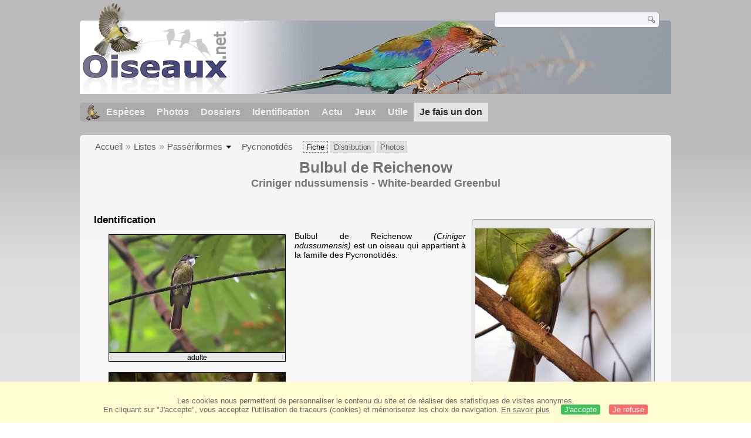

--- FILE ---
content_type: text/html; charset=utf-8
request_url: https://www.oiseaux.net/oiseaux/bulbul.de.reichenow.html
body_size: 6303
content:
<!DOCTYPE html>
<html lang="fr">
<head>
 <title>Bulbul de Reichenow - Criniger ndussumensis</title>
 <!--[if lt IE 9]>
 <script src="/front/js/vendor/html5shiv/html5shiv.js"></script>
 <![endif]-->
 <meta charset="utf-8">
 <meta name="rating" content="General" />
 <meta name="author" content="Oiseaux.net" />
 <meta name="description" content="Fiche d'identification : Bulbul de Reichenow (Criniger ndussumensis) est un oiseau qui appartient à la famille des Pycnonotidés et à l'ordre des Passériformes." />
 <meta name="HandheldFriendly" content="True" />
 <link data-link-ref rel="apple-touch-icon" sizes="180x180" href="/front/images/apple-touch-icon.png">
 <link data-link-ref rel="icon" type="image/png" sizes="32x32" href="/front/images/favicon-32x32.png">
 <link data-link-ref rel="icon" type="image/png" sizes="192x192" href="/front/images/android-chrome-192x192.png">
 <link data-link-ref rel="icon" type="image/png" sizes="16x16" href="/front/images/favicon-16x16.png">
 
 <meta name="viewport" content="width=device-width, initial-scale=1" />
 <meta property="og:image" content="/photos/lars.petersson/images/bulbul.de.reichenow.lape.2g.jpg" />
 <meta property="og:image:type" content="image/jpeg" />
 <meta property="og:image:width" content="1024" />
 <meta property="og:image:height" content="640" />
 <meta property="og:type" content="website" />
 <meta property="og:title" content="Bulbul de Reichenow - Criniger ndussumensis - White-bearded Greenbul" />
 <meta property="og:url" content="/oiseaux/bulbul.de.reichenow.html" />
 <link rel="canonical" href="/oiseaux/bulbul.de.reichenow.html" />
 <link rel="alternate" hreflang="en" href="/birds/white-bearded.greenbul.html">
 <link rel="search" type="application/opensearchdescription+xml" title="Oiseaux.net" href="/oiseaux.xml" />
 <link rel="alternate" type="application/rss+xml" title="Actualité oiseaux.net" href="/rss/actu.xml" />
 <!-- oiseaux-css -->
 <link rel="stylesheet" href="/front/css/oiseaux.net.202512102055.css" />
 <!-- /oiseaux-css -->


 <!-- js:head --><!-- /js:head -->

</head>
<body>
<!-- meta:article -->
<article itemscope itemtype="https://schema.org/Article">
<meta itemscope itemprop="mainEntityOfPage" itemType="https://schema.org/WebPage" itemid="/oiseaux/bulbul.de.reichenow.html"/>
<div class="site-container" id="oiseaux">
<!-- class:site-container -->
 <div class="site-pusher">
 <!-- class:site-pusher -->
 <header class="header open" id="header">
 <!-- class:header -->
 <!-- div:header-content -->
 <div class="header-content">
 <!-- class:header-content -->
 <!-- div:on_logo -->
 <div itemprop="publisher" itemtype="https://schema.org/Organization" itemscope class="on_logo">
 <meta itemprop="name" content="Oiseaux.net" />
 <a itemprop="url" href="/" aria-label="Oiseaux.net">
 <span itemprop="logo" itemscope itemtype="https://schema.org/ImageObject">
 <img id="logo_img" src="/front/images/oiseaux.net.png" width="246" height="154" alt="oiseaux" />
 <meta itemprop="url" content="/front/images/logo/oiseaux.net.png">
 <meta itemprop="width" content="600">
 <meta itemprop="height" content="380">
 </span>
 </a>
 </div>
 <!-- /div:on_logo -->
 <!-- div:on_recherche -->
 <div class="on_recherche search-open" id="on_recherche">
 <!-- class:on_recherche -->
 <div itemscope itemtype="https://schema.org/WebSite" class="on_search">
 <meta itemprop="url" content="/" />
 <form itemprop="potentialAction" itemscope itemtype="https://schema.org/SearchAction" id="search" action="/search/" method="post">
 <meta itemprop="target" content="/search/?q={term}" />
 <input itemprop="query-input" type="text" id="term" name="term" size="24" aria-label="term" />
 <input type="image" id="ok" name="ok" title="Rechercher" src="/front/images/ok.png" alt="Rechercher" />
 </form>
 </div>
 <!-- /class:on_recherche -->
 </div>
 <!-- /div:on_recherche -->
 <!-- div:on_fond_bandeau -->
 <div class="on_fond_bandeau" id="on_fond_bandeau" >
 </div>
 <!-- /div:on_fond_bandeau -->
 <!-- div:loriot -->
 <a href="#" class="header__icon" id="header__icon"></a>
 <nav id="nav" class="nav nav-open">
 <ul class="menu">
 <li class="accueil" id="accueil">
 <div><a href="/"></a></div>
 </li>
 <li>
 <a href="/oiseaux/">Espèces</a>
 <ul>
 <li><a href="/oiseaux/france.html">Liste des oiseaux de France</a></li>
 <li><a href="/oiseaux/europe.html">Liste des oiseaux d'Europe</a></li>
 <li><a href="/oiseaux/">Liste des oiseaux du monde</a></li>
 </ul>
 </li>
 <li>
 <a href="/photos/">Photos</a>
 <ul>
 <li><a href="/photos/oiseaux.france.index.html">Nouveautés de France</a></li>
 <li><a href="/photos/index.html">Nouveautés du monde</a></li>
 <li><a href="/photos/photographes.html">Galeries des photographes</a></li>
 </ul>
 </li>
 <li>
 <a href="/dossiers/">Dossiers</a>
 <ul>
 <li><a href="/dossiers/ornithopedia/">Oiseau.info</a></li>
 						<li><a href="/dossiers/ornithologie/">Ornithologie</a></li>
 						<li><a href="/dossiers/protection/">Comment aider les oiseaux ?</a></li>
 <li><a href="/dossiers/gilbert.blaising/">Lorraine et histoires d'oiseaux</a></li>
 <li><a href="/dossiers/patrick.fichter/">Au fil de la plume</a></li>
 <li><a href="/dossiers/gaston.gast/">Les plumes</a></li>
 <li><a href="/dossiers/marc.mortelmans/">Baleine sous Gravillon</a></li>
 </ul>
 </li>
 <li>
 <a href="/identifier/">Identification</a>
 <ul>
 <li><a href="https://www.ornitho.com/">Intelligence Artificielle</a></li>
 <li id="moteur_id"><a href="/identifier/accueil.html">Aide à l'identification</a></li>
 <li><a href="https://forum.oiseaux.net/">Forum</a></li>
 <li><a href="/jeux/quiz/">Jeu d'identification</a></li>
 </ul>
 </li>
 <li>
 <a href="/util/maj.html">Actu</a>
 <ul>
 <li><a href="/util/maj.html">Nouveautés</a></li>
 </ul>
 </li>
 <li>
 <a href="/jeux/">Jeux</a>
 <ul>
 <li><a href="/jeux/quiz/">Le quiz ornitho</a></li>
 <li><a href="/jeux/deplume/">L'oiseau mystère</a></li>
 <li><a href="/jeux/linotte/">Tête de linotte</a></li>
 <li><a href="/jeux/puzzle/">Le taquin ornitho</a></li>
 <li><a href="/jeux/mahjong/">Mah-jong</a></li>
 <li><a href="/jeux/coloriages/">Coloriages</a></li>
 </ul>
 </li>
 <li id="utile">
 <a href="/util/">Utile</a>
 <ul>
 <li><a href="/util/regles.deontologiques.html">Règles déontologiques</a> </li>
 <li><a href="/util/nomenclature.html">Nomenclature utilisée sur Oiseaux.net</a> </li>
 <li><a href="/glossaire/">Glossaire</a></li>
 <li><a href="/livres/">Une sélection de livres sur les oiseaux</a></li>
 <li><a href="/annuaire/">Annuaire ornitho</a></li>
 <li><a href="/index.en.html">
 <span class="https://www.the-birds.net/">Version anglaise</span></a></li>
 <li><a rel="nofollow" href="https://membre.oiseaux.net/">Espace membres</a></li>
 </ul>
 </li>
 <li id="last_menu">
 <a class="don" href="https://www.helloasso.com/associations/ecopains-d-abord/collectes/soutenez-oiseaux-net-2">Je fais un don</a>
 </li>
 </ul>
 </nav>

 <!-- ad_header --><!-- /ad_header -->
 <!-- /class:header-content -->
 </div>
 <!-- /div:header-content -->
 <!-- /class:header -->
 </header>

 <div class="on_centre" >
 <!-- class:on_fiche -->
<div class="on_fiche">
 <div class="crumbs">
	<ul itemscope itemtype="https://schema.org/BreadcrumbList" id="breadcrumb">
	<li class="last"></li>
	<li class="ariane" itemprop="itemListElement" itemscope itemtype="https://schema.org/ListItem">
				<a itemprop="item" href="/"><span itemprop="name">Accueil</span></a>
				<meta itemprop="position" content="1" /></li>
	<li class="ariane" itemprop="itemListElement" itemscope itemtype="https://schema.org/ListItem">
				<a itemprop="item" href="/oiseaux/"><span itemprop="name">Listes</span></a>
				<meta itemprop="position" content="2" /></li>
	<li class="last" itemprop="itemListElement" itemscope itemtype="https://schema.org/ListItem">
				<a itemprop="item" href="/oiseaux/passeriformes.html"><span itemprop="name">Passériformes</span></a>
				<span class="item3"></span>
				<meta itemprop="position" content="3" /></li>
	<li itemprop="itemListElement" itemscope itemtype="https://schema.org/ListItem" class="last">
				<a itemprop="item" href="/oiseaux/pycnonotides.html"><span itemprop="name">Pycnonotidés</span></a>
				<meta itemprop="position" content="4" /></li>
	<li class="fil-fiche actif">
				<span>Fiche</span>
				</li>
	<li class="fil-distribution" itemprop="itemListElement" itemscope itemtype="https://schema.org/ListItem">
		<a itemprop="item" href="/maps/bulbul.de.reichenow.html"><span itemprop="name">Distribution</span></a>
				<meta itemprop="position" content="6" /></li>
	<li class="fil-photos" itemprop="itemListElement" itemscope itemtype="https://schema.org/ListItem"><a itemprop="item" href="/oiseaux/photos/bulbul.de.reichenow.html">
		<span itemprop="name">Photos</span></a>
		<meta itemprop="position" content="8" />
	</li>
	</ul>
	</div>
 
 <h1 class="titre" itemprop="name"><span itemprop="headline">Bulbul de Reichenow</span></h1>
 <h2 class="sous_titre"><span itemprop="alternateName" class="binominal" lang="la">Criniger ndussumensis</span> - <span itemprop="alternateName" class="vernacular" lang="en">White-bearded Greenbul</span></h2>
 <!-- class:on_bio -->
 <div class="on_bio">
 <div class="biometrie">
 
			<figure>
			<a href="/photos/lars.petersson/bulbul.de.reichenow.2.html#espece" title="Bulbul de Reichenow © Lars Petersson">
				<img itemprop="image" src="/photos/lars.petersson/images/id/bulbul.de.reichenow.lape.2p.jpg" alt="Bulbul de Reichenow" class="on_img_bio"/>
			</a>
			</figure>
 <div itemscope itemtype="https://schema.org/PropertyValue" class="on_bio_titre">
 <h5>Systématique</h5>
 <ul>
 <li>
 <div itemprop="name">Ordre</div> :
 <meta itemprop="alternateName" content="order" />
 <p itemprop="value" class="order">Passériformes</p>
 </li>
 <li>
 <div itemprop="name">Famille</div> :
 <meta itemprop="alternateName" content="family" />
 <p itemprop="value" class="family">Pycnonotidés</p>
 </li>
 <li>
 <div itemprop="name">Genre</div> :
 <meta itemprop="alternateName" content="genus" />
 <p itemprop="value" class="genus">Criniger</p>
 </li>
 <li>
 <div itemprop="name">Espèce </div> :
 <meta itemprop="alternateName" content="species" />
 <p itemprop="value" class="species" lang="la">ndussumensis</p>
 </li>
 </ul>
 </div>

 <div class="on_bio_titre">
 <h5>Descripteur</h5>
 <p class="authority">Reichenow, 1904</p>
 </div>

 <div class="on_bio_titre">
 <h5>Biométrie </h5>
 <ul>
 <li><div>Taille</div> : 18 cm</li>
 <li><div>Envergure</div> : - </li>
 <li><div>Poids</div> : - </li>
 </ul>
 </div>
 
 <div class="on_bio_titre">
					<h5>Distribution</h5>
					<p class="w300 ta-c">
			<img src="/maps/images/bulbul.de.reichenow.200.w.jpg" alt="Distribution " class="on_mapbio" style="border-radius: 8px;border: solid 1px #bebebe; margin-top: 5px;"/></p>
				</div>

 
 </div>
 </div>
 <!-- /class:on_bio -->

 <!-- class:on_fiche_txt -->
 <div class="on_fiche_txt">
 
 <div id="description-esp"><h3>Identification</h3><div>
 <div class="img-id">
 <figure>
 <a href="/photos/raphael.jordan/bulbul.de.reichenow.1.html#espece" title="Bulbul de Reichenow © Raphaël Jordan">
 <img src="/photos/raphael.jordan/images/bulbul.de.reichenow.rajo.1p.jpg" alt="Bulbul de Reichenow" />
 </a>
 <figcaption>adulte</figcaption>
 </figure>
 </div>
 <div class="img-id">
 <figure>
 <a href="/photos/lars.petersson/bulbul.de.reichenow.1.html#espece" title="Bulbul de Reichenow © Lars Petersson">
 <img src="/photos/lars.petersson/images/bulbul.de.reichenow.lape.1p.jpg" alt="Bulbul de Reichenow" />
 </a>
 </figure>
 </div>
 <p>Bulbul de Reichenow <i>(Criniger ndussumensis)</i> est un oiseau qui appartient à la famille des Pycnonotidés.</p>
 </div>
 </div>
 <div id="taxon"><h3 class="icon-up">Indications subspécifiques <span>
 espèce monotypique</span></h3>
 <div class="box_taxon">
 
 </div>
 </div>
 <div id="synonyme"><h3 class="icon-up">Noms étrangers <span class="alire"></span></h3>
 <div class="box_synonyme">
 <ul>
		<li><span class="flag flag-en" title="Anglais"></span><a href="/birds/white-bearded.greenbul.html" lang="en">White-bearded Greenbul</a>, </li>
		<li><span class="flag flag-es" title="Espagnol"></span><span itemprop="alternateName" lang="es">Bulbul barbiblanco</span>, </li>
		<li><span class="flag flag-pt" title="Portugais"></span><span itemprop="alternateName" lang="pt">tuta-de-barba-branca</span>, </li>
		<li><span class="flag flag-de" title="Allemand"></span><span itemprop="alternateName" lang="de">Weißkehl-Haarbülbül</span>, </li>
		<li><span class="flag flag-hu" title="Hongrois"></span><a href="/madar/feherbajszu.bulbul.html" lang="fehérbajszú bülbül"><span itemprop="alternateName">fehérbajszú bülbül</span></a>, </li>
		<li><span class="flag flag-nl" title="Neerlandais"></span><span itemprop="alternateName" lang="nl">Reichenows Baardbuulbuul</span>, </li>
		<li><span class="flag flag-it" title="Italien"></span><span itemprop="alternateName" lang="it">Bulverde barbabianca</span>, </li>
		<li><span class="flag flag-sv" title="Suedois"></span><span itemprop="alternateName" lang="sv">vitskäggig grönbulbyl</span>, </li>
		<li><span class="flag flag-no" title="Norvegien"></span><span itemprop="alternateName" lang="no">Hvitstrupeskjeggbylbyl</span>, </li>
		<li><span class="flag flag-sk" title="Slovaque"></span><span itemprop="alternateName" lang="sk">afrobyl bielobradý</span>, </li>
		<li><span class="flag flag-cs" title="Tcheque"></span><span itemprop="alternateName" lang="cs">bulbulec bělobradý</span>, </li>
		<li><span class="flag flag-da" title="Danois"></span><span itemprop="alternateName" lang="da">Hvidstrubet Hårbulbul</span>, </li>
		<li><span class="flag flag-fi" title="Finnois"></span><span itemprop="alternateName" lang="fi">valkopartabulbuli</span>, </li>
		<li><span class="flag flag-ad" title="Catalan"></span><span itemprop="alternateName" lang="ad">bulbul barbat golablanc</span>, </li>
		<li><span class="flag flag-pl" title="Polonais"></span><span itemprop="alternateName" lang="pl">szczeciobrodacz białogardły</span>, </li>
		<li><span class="flag flag-ru" title="Russe"></span><span itemprop="alternateName" lang="ru">Белобородый манишковый бюльбюль</span>, </li>
		<li><span class="flag flag-jp" title="Japonais"></span><span itemprop="alternateName" lang="ja">コンゴシロヒゲヒヨドリ</span>, </li>
		<li><span class="flag flag-zh" title="Chinois"></span><span itemprop="alternateName" lang="zh">白须冠鹎</span>, </li>
		<li><span class="flag flag-th" title="Thaï"></span><span itemprop="alternateName" lang="th">vitstrupig skäggbulbyl</span>, </li>
		<li><span class="flag flag-zh" title="Chinois traditionnel"></span><span itemprop="alternateName" lang="zh">白髭冠鵯</span>, </li></ul>
 </div>
 </div>
<div class="clear"></div>
 <div id="chant"><h3 class="icon-up">Voix <span>chant et cris</span> <span class="alire"></span></h3>
 <div class="box_chant">
 <div class="on_mp3_6">
			<div id="jquery_jplayer_1" class="jp-jplayer"></div>
			<div id="jp_container_1" class="jp-audio">
			 <div class="jp-type-playlist">
			 <div class="jp-gui jp-interface">
			 <ul class="jp-controls">
			 <li><a href="javascript:;" class="jp-play" tabindex="1">play</a></li>
			 <li><a href="javascript:;" class="jp-pause" tabindex="1">pause</a></li>
			 </ul>
			 <div class="jp-progress">
			 <div class="jp-seek-bar">
			 <div class="jp-play-bar"></div>
			 </div>
			 </div>
			 </div>
			 <div class="jp-playlist">
			 <ul>
			 <li></li>
			 </ul>
			 </div>
			 </div>
			</div>
		</div>
 <p></p>
 </div>
 </div>
<div class="clear"></div>
 <div id="habitat"><h3 class="icon-up">Habitat<span class="alire"></span></h3>
 <div class="box_habitat">
 <p>Forêt : humide de plaine, varzea
 </p>
 </div>
 </div>
<div class="clear"></div>
 <div id="distribution"><h3 class="icon-up">Distribution<span class="alire"></span></h3>
 <div class="box_distribution">
 <div class="carte_distribution">
 <a href="/maps/bulbul.de.reichenow.html" title="Distribution">
 <img src="/maps/images/bulbul.de.reichenow.275.w.jpg" alt="Distribution " />
 </a>
 <a href="/maps/bulbul.de.reichenow.html" title="Zoom" clas="loupe"></a>
 </div><div class="img-d">
 </div><p></p></div>
 </div>
 <div id="protection"><h3 class="icon-up">Menaces - protection <span class="alire"></span></h3>
 <div class="box_protection"><div class="img-g">
 </div>
 <div id="on_iucn">
 <h5>Statut de conservation IUCN</h5>
 <div class="iucn">
 <div id="iucn1">Eteint</div>
 <div id="iucn2">Menacé</div>
 <div id="iucn3">Préoccupation<br />mineure</div>
 <div id="iucn4">Éteint<br />à l'état sauvage</div>
 <div id="iucn5">Quasi<br />menacé</div>
 <div id="iucn6">Non<br />évalué</div>
 <div id="iucn8">
						<span class="on_iucn_statut">EX</span>
						<span class="on_iucn_statut">EW</span>
						<span class="on_iucn_statut">CR</span>
						<span class="on_iucn_statut">EN</span>
						<span class="on_iucn_statut">VU</span>
						<span class="on_iucn_statut">NT</span>
						<span class="on_iucn_lc">LC</span>
						<span class="on_iucn_statut">NE</span>
 </div>
 <div id="iucn7"></div>
 <div id="iucn9"></div>
 <div id="iucn10"></div>
 <div id="iucn11"></div>
 <div id="iucn12"></div>
 <div id="iucn13"></div>
 <div id="iucn14"></div>
 </div>
 </div>
 <p></p></div>
 </div>
 <div id="autresliens"><h3 class="icon-up">Autres références utiles <span class="alire"></span></h3>
 <div class="box_autresliens"><ul>
 <li><span class="liste"><a class="externe" href="http://datazone.birdlife.org/species/factsheet/22713131">Birdlife</a></span></li>
 <li><span class="liste"><a class="externe" href="https://avibase.bsc-eoc.org/species.jsp?avibaseid=6A110710A29A9244">Avibase</a></span></li>
 <li><span class="liste"><a class="externe" href="https://www.iucnredlist.org/details/full/22713131/0">IUCN Red List</a></span></li></ul>
 </div>
 </div>
 </div>
 <!-- /class:on_fiche_txt -->

 <div class="on_credit_txt">
 <img src="/images/qrcode/bulbul.de.reichenow.png" alt="QRcode Bulbul de Reichenow" class="fl-r qr" />
 <br />
 <span>© 1996-<!-- annee -->2026<!-- /annee -->
 <a href="../">
 <b>Oiseaux.net</b>
 </a>
 </span>
 </div>

 
 <div class="ariane-item3"><ul>
<li><a href="/oiseaux/accipitriformes.html">Accipitriformes</a></li>
<li><a href="/oiseaux/aegotheliformes.html">Aegotheliformes</a></li>
<li><a href="/oiseaux/anseriformes.html">Ansériformes</a></li>
<li><a href="/oiseaux/apodiformes.html">Apodiformes</a></li>
<li><a href="/oiseaux/apterygiformes.html">Aptérygiformes</a></li>
<li><a href="/oiseaux/bucerotiformes.html">Bucérotiformes</a></li>
<li><a href="/oiseaux/caprimulgiformes.html">Caprimulgiformes</a></li>
<li><a href="/oiseaux/cariamiformes.html">Cariamiformes</a></li>
<li><a href="/oiseaux/casuariiformes.html">Casuariiformes</a></li>
<li><a href="/oiseaux/charadriiformes.html">Charadriiformes</a></li>
<li><a href="/oiseaux/ciconiiformes.html">Ciconiiformes</a></li>
<li><a href="/oiseaux/coliiformes.html">Coliiformes</a></li>
<li><a href="/oiseaux/columbiformes.html">Columbiformes</a></li>
<li><a href="/oiseaux/coraciiformes.html">Coraciiformes</a></li>
<li><a href="/oiseaux/cuculiformes.html">Cuculiformes</a></li>
<li><a href="/oiseaux/eurypygiformes.html">Eurypygiformes</a></li>
<li><a href="/oiseaux/falconiformes.html">Falconiformes</a></li>
<li><a href="/oiseaux/galliformes.html">Galliformes</a></li>
<li><a href="/oiseaux/gaviiformes.html">Gaviiformes</a></li>
<li><a href="/oiseaux/gruiformes.html">Gruiformes</a></li>
<li><a href="/oiseaux/leptosomiformes.html">Leptosomiformes</a></li>
<li><a href="/oiseaux/mesitornithiformes.html">Mesitornithiformes</a></li>
<li><a href="/oiseaux/musophagiformes.html">Musophagiformes</a></li>
<li><a href="/oiseaux/nyctibiiformes.html">Nyctibiiformes</a></li>
<li><a href="/oiseaux/opisthocomiformes.html">Opisthocomiformes</a></li>
<li><a href="/oiseaux/otidiformes.html">Otidiformes</a></li>
<li><a href="/oiseaux/passeriformes.html">Passériformes</a></li>
<li><a href="/oiseaux/pelecaniformes.html">Pélécaniformes</a></li>
<li><a href="/oiseaux/phaethontiformes.html">Phaethontiformes</a></li>
<li><a href="/oiseaux/phoenicopteriformes.html">Phoenicoptériformes</a></li>
<li><a href="/oiseaux/piciformes.html">Piciformes</a></li>
<li><a href="/oiseaux/podargiformes.html">Podargiformes</a></li>
<li><a href="/oiseaux/podicipediformes.html">Podicipédiformes</a></li>
<li><a href="/oiseaux/procellariiformes.html">Procellariiformes</a></li>
<li><a href="/oiseaux/psittaciformes.html">Psittaciformes</a></li>
<li><a href="/oiseaux/pterocliformes.html">Pterocliformes</a></li>
<li><a href="/oiseaux/rheiformes.html">Rhéiformes</a></li>
<li><a href="/oiseaux/sphenisciformes.html">Sphénisciformes</a></li>
<li><a href="/oiseaux/steatornithiformes.html">Steatornithiformes</a></li>
<li><a href="/oiseaux/strigiformes.html">Strigiformes</a></li>
<li><a href="/oiseaux/struthioniformes.html">Struthioniformes</a></li>
<li><a href="/oiseaux/suliformes.html">Suliformes</a></li>
<li><a href="/oiseaux/tinamiformes.html">Tinamiformes</a></li>
<li><a href="/oiseaux/trogoniformes.html">Trogoniformes</a></li></ul></div>
 
</div>
<!-- /class:on_fiche -->

 <div class="site-cache" id="site-cache"></div>
 </div>

 <footer class="on_pieddepage">
 <!-- class:on_pieddepage -->
 <div class="on_pdp">
 <div class="on_links_txt">
 <div class="on_mesange"></div>
 <div class="on_news_pdp">
 <p>Nouveautés</p>
 <ul>
 <li><!-- derniere fiche --><a href="/oiseaux/chipiu.noiroux.html" title="Chipiu noiroux">Fiche : Chipiu noiroux</a>
 <!-- /derniere fiche --></li>
 <li><!-- derniere photo --><a href="/photos/paul.van.giersbergen/sapayoa.a.bec.large.1.html">Photo : Sapayoa à bec large</a>
 <!-- /derniere photo --></li>
 <li><!-- dernier dossier --><a href="/dossiers/ornithologie/pouillot.veloce.et.pouillot.fitis.html" title="Distinction des Pouillots véloce et fitis">Dossier : Distinction des Pouillots véloce et fitis</a>
 <!-- /dernier dossier --></li>
 <li><!-- news:dernier mois --><a href="/rss/2026/2026-01-24.html">News : janvier 2026</a>
 <!-- /news:dernier mois --></li>
 </ul>
 </div>
 <div class="on_utile">
 <p>Aide</p>
 <ul>
 <li><a href="/faq.html">Foire aux questions</a></li>
 </ul>
 <br />
 </div>
 <div class="on_apropos">
 <p>A propos</p>
 <ul>
 <li><a href="/presentation.html">Qui sommes nous ?</a></li>
 <li><a href="/nous.aider.html">Nous aider</a></li>
 <li><a href="/util/charte.confidentialite.html">Charte de confidentialité</a></li>
 <li><a href="/mentions.legales.html">Mentions légales</a></li>
 <li><a href="/sources.html">Nos sources</a></li>
 </ul>
 </div>
 <div>
 <a class="on_amaz" href="https://boutique.lpo.fr/catalogue/edition/identification-des-oiseaux/guides-complets/le-guide-ornitho?p=0&c=0&oiseaux.net=1" aria-label="Le guide ornitho">
 </a>
 </div>
 </div>

 <div class="nav_icons">
 <div class="on_follow">
 <ul>
 <li class="on_home"><a href="/" aria-label="Accueil Oiseaux.net"><span>Accueil</span></a></li>
 <li class="on_rss"><a href="/rss/actu.xml" aria-label="Actualité Oiseaux.net"><span>Abonnez-vous</span> </a></li>
 <li class="on_mail"><a href="/contact.html" aria-label="Contactez-nous"><span>Contact</span></a></li>
 </ul>
 </div>
 <div class="on_links">
 <ul>
 <li class="on_membre"><a rel="nofollow" href="https://membre.oiseaux.net/" aria-label="Espace membre - Oiseaux.net"><span>Espace membres</span></a></li>
 <li class="on_forum"><a href="https://forum.oiseaux.net/" aria-label="Forum Oiseaux.net"><span>Forum</span></a></li>
 <li class="on_haut"><a href="#oiseaux" aria-label="Haut de page"><span>&nbsp;</span></a></li>
 </ul>
 </div>
 <div class="on_droits">
 <p id="on_pix">
 Mis à jour le <!-- maj -->25/01/2026 01:40:24<!-- /maj -->
 <br />Tous droits réservés © 1996-<!-- annee -->2026<!-- /annee --> - <a href="/">Oiseaux.net</a>
 </p>
 </div>
 </div>
 </div>
 <!-- /class:on_pieddepage -->
 </footer>
 <!-- /class:site-pusher -->
 </div>
<!-- /class:site-container -->
</div>
</article>
<!-- /meta:article -->
<script src="/front/js/espece/bulbul.de.reichenow.js"></script>
<script src="/front/js/banniere.js"></script>
<!-- oiseaux-js -->
<script src="/front/js/oiseaux.net.202504260032.js" async></script>
<!-- /oiseaux-js -->
<!-- js:index --><!-- /js:index -->

</body>
</html>


--- FILE ---
content_type: application/javascript
request_url: https://www.oiseaux.net/front/js/espece/bulbul.de.reichenow.js
body_size: -156
content:
var On_Title_mp3 = new Array("&#9835; indéfini<div cla"+"ss=\"by\"><a href=\"https://www.xeno-canto.org/879125\">XC : �tienne Leroy</a> <a href=\"https://creativecommons.org/licenses/by-nc-sa/4.0/legalcode.fr\"><im"+"g src=\"https://www.oiseaux.net/images/icon/other/cc-20x20.png\" alt=\"CC\" /></a></div>","&#9835; chant<div cla"+"ss=\"by\"><a href=\"https://www.xeno-canto.org/285399\">XC : Bram Piot</a> <a href=\"https://creativecommons.org/licenses/by-nc-sa/4.0/legalcode.fr\"><im"+"g src=\"https://www.oiseaux.net/images/icon/other/cc-20x20.png\" alt=\"CC\" /></a></div>","&#9835; chant<div cla"+"ss=\"by\"><a href=\"https://www.xeno-canto.org/285400\">XC : Bram Piot</a> <a href=\"https://creativecommons.org/licenses/by-nc-sa/4.0/legalcode.fr\"><im"+"g src=\"https://www.oiseaux.net/images/icon/other/cc-20x20.png\" alt=\"CC\" /></a></div>","&#9835; chant<div cla"+"ss=\"by\"><a href=\"https://www.xeno-canto.org/765331\">XC : Étienne Leroy</a> <a href=\"https://creativecommons.org/licenses/by-nc-sa/4.0/legalcode.fr\"><im"+"g src=\"https://www.oiseaux.net/images/icon/other/cc-20x20.png\" alt=\"CC\" /></a></div>","&#9835; chant<div cla"+"ss=\"by\"><a href=\"https://www.xeno-canto.org/767398\">XC : Étienne Leroy</a> <a href=\"https://creativecommons.org/licenses/by-nc-sa/4.0/legalcode.fr\"><im"+"g src=\"https://www.oiseaux.net/images/icon/other/cc-20x20.png\" alt=\"CC\" /></a></div>","&#9835; indéfini<div cla"+"ss=\"by\"><a href=\"https://www.xeno-canto.org/855582\">XC : Go-away-birding With...</a> <a href=\"https://creativecommons.org/licenses/by-nc-sa/4.0/legalcode.fr\"><im"+"g src=\"https://www.oiseaux.net/images/icon/other/cc-20x20.png\" alt=\"CC\" /></a></div>");var On_mp3 = new Array("https://www.xeno-canto.org/879125/download","https://www.xeno-canto.org/285399/download","https://www.xeno-canto.org/285400/download","https://www.xeno-canto.org/765331/download","https://www.xeno-canto.org/767398/download","https://www.xeno-canto.org/855582/download");var On_oga = new Array("","","","","","");